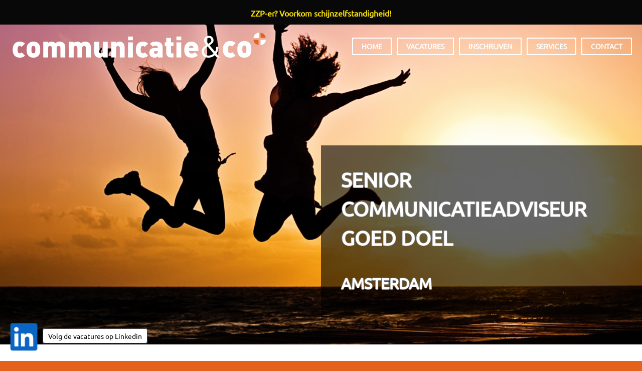

--- FILE ---
content_type: text/html; charset=utf-8
request_url: https://commco.nl/jobs/vacature-senior-communicatieadviseur-goed-doel-amsterdam
body_size: 7644
content:
<!DOCTYPE html><html lang="nl" dir="ltr" xmlns:content="http://purl.org/rss/1.0/modules/content/" xmlns:dc="http://purl.org/dc/terms/" xmlns:foaf="http://xmlns.com/foaf/0.1/" xmlns:rdfs="http://www.w3.org/2000/01/rdf-schema#" xmlns:sioc="http://rdfs.org/sioc/ns#" xmlns:sioct="http://rdfs.org/sioc/types#" xmlns:skos="http://www.w3.org/2004/02/skos/core#" xmlns:xsd="http://www.w3.org/2001/XMLSchema#"><head profile="http://www.w3.org/1999/xhtml/vocab"><meta http-equiv="Content-Type" content="text/html; charset=utf-8" /><meta name="MobileOptimized" content="width" /><meta name="HandheldFriendly" content="true" /><meta name="viewport" content="width=device-width, initial-scale=1" /><link rel="shortcut icon" href="https://commco.nl/sites/default/files/favicon-orange.gif" type="image/gif" /><script type="application/ld+json">{
"@context": "https://schema.org",
"@graph": [
{
"@type": "JobPosting",
"title": "Senior communicatieadviseur goed doel",
"description": "Namens een organisatie met het doel het leven te verbeteren van mensen met een bepaalde ziekte, zoekt Communicatie \u0026 Co een senior communicatieadviseur.",
"baseSalary": {
"@type": "MonetaryAmount",
"currency": "EUR",
"value": {
"@type": "QuantitativeValue",
"value": "marktconform",
"unitText": "MONTH"
}
},
"datePosted": "do, 10/27/2016 - 16:13",
"employmentType": "CONTRACT",
"hiringOrganization": {
"@type": "Organization",
"@id": "https://commco.nl",
"name": "Communicatie \u0026 Co",
"url": "https://commco.nl/jobs/vacature-senior-communicatieadviseur-goed-doel-amsterdam",
"sameAs": [
"https://twitter.com/commco",
"https://www.facebook.com/commco/",
"https://plus.google.com/+CommcoNl"
],
"logo": {
"@type": "ImageObject",
"url": "https://commco.nl/static/img/commco-logo.png",
"width": "524",
"height": "60"
}
},
"jobLocation": {
"@type": "Place",
"name": "Amsterdam",
"url": "https://commco.nl/jobs/vacature-senior-communicatieadviseur-goed-doel-amsterdam",
"address": {
"@type": "PostalAddress",
"streetAddress": "Deymanstraat 18L",
"addressLocality": "Amsterdam",
"addressRegion": "Noord-Holland",
"postalCode": "1091 SE",
"addressCountry": "NL"
},
"geo": {
"@type": "GeoCoordinates",
"latitude": "52.3576944",
"longitude": "4.9067014"
}
},
"industry": "communications",
"responsibilities": "De adviseur vertaalt trends en ontwikkelingen naar concrete plannen en projecten. Stelt jaarplannen op en verdedigt deze op basis van goede argumenten. Werkt actief mee aan de uitbreiding van de online strategie en het opzetten van een handboek voor de huisstijl. Hij of zij is teamleider en weet directe medewerkers op positieve wijze te motiveren en stimuleren. Onderhoudt de contacten met in- en externe medewerkers. Signaleert ontwikkelingen en komt zelfstandig met ideeën en verbeteringen. Start de benodigde werkzaamheden op en werkt mee aan de uitvoering.",
"jobBenefits": "Geboden wordt een fulltime baan binnen een maatschappelijk relevante organisatie. Veel zelfstandigheid, arbeidsvoorwaarden conform de gebruikelijke standaard in deze sector.",
"qualifications": "Gezocht wordt een people manager die het team kan inspireren en motiveren. Iemand met de zelfstandigheid en creativiteit om snel in te spelen op nieuwe ontwikkelingen en daarbij in staat is het team en collega\u0027s op één lijn te krijgen. Academisch niveau. Ruime kennis en ervaring in online en offline communicatietheorieën en -technieken, op tactisch en strategisch niveau. Affiniteit met de sector en liefst kennis van het umfeld. Eerdere ervaring binnen een goed doel is een pre. De ideale kandidaat heeft eerder gewerkt in een omgeving waarin fondsenwerving een belangrijke doelstelling is."
}
]
}</script><meta name="description" content="De adviseur vertaalt trends en ontwikkelingen naar concrete plannen en projecten." /><meta name="rating" content="general" /><meta name="generator" content="contentq (https://contentq.nl)" /><link rel="canonical" href="https://commco.nl/jobs/vacature-senior-communicatieadviseur-goed-doel-amsterdam" /><link rel="shortlink" href="https://commco.nl/node/2970" /><meta http-equiv="content-language" content="nl" /><meta name="geo.position" content="52.3576944;4.9067067" /><meta name="geo.placename" content="Amsterdam" /><meta name="geo.region" content="NL" /><meta name="icbm" content="52.3576944,4.9067067" /><meta property="og:site_name" content="Communicatie &amp; Co" /><meta property="og:type" content="website" /><meta property="og:title" content="Vacature Senior communicatieadviseur goed doel Amsterdam" /><meta property="og:url" content="https://commco.nl/jobs/vacature-senior-communicatieadviseur-goed-doel-amsterdam" /><meta property="og:description" content="De adviseur vertaalt trends en ontwikkelingen naar concrete plannen en projecten." /><meta property="og:updated_time" content="2016-11-08T18:49:48+01:00" /><meta property="og:latitude" content="52.3576944" /><meta name="twitter:card" content="summary_large_image" /><meta property="og:longitude" content="4.9067067" /><meta name="twitter:site" content="@commco" /><meta property="og:street_address" content="Tesselschadestraat 11" /><meta name="twitter:site:id" content="17021603" /><meta property="og:locality" content="Amsterdam" /><meta name="twitter:url" content="https://commco.nl/jobs/vacature-senior-communicatieadviseur-goed-doel-amsterdam" /><meta name="twitter:title" content="Senior communicatieadviseur goed doel" /><meta property="og:postal_code" content="1054 ET" /><meta name="twitter:description" content="De adviseur vertaalt trends en ontwikkelingen naar concrete plannen en projecten." /><meta property="og:country_name" content="The Netherlands" /><meta property="og:phone_number" content="+31205218700" /><meta property="og:fax_number" content="+31205241474" /><meta property="og:locale" content="nl_NL" /><meta property="og:locale:alternate" content="en_US" /><meta property="article:published_time" content="2016-10-27T16:13:53+02:00" /><meta property="article:modified_time" content="2016-11-08T18:49:48+01:00" /><link rel="image_src" href="https://commco.nl/static/img/achtergrond/dd.jpg" /><meta property="og:image" content="https://commco.nl/static/img/achtergrond/dd.jpg" /><meta property="og:image:type" content="image/jpeg"/><meta name="twitter:image" content="https://commco.nl/static/img/achtergrond/dd.jpg"/><meta name="twitter:image:alt" content="Senior communicatieadviseur goed doel"/><title>Vacature Senior communicatieadviseur goed doel Amsterdam | 020 521 8700</title><style type="text/css" media="all">
@import url("https://commco.nl/modules/system/system.base.css?sptl35");
@import url("https://commco.nl/modules/system/system.menus.css?sptl35");
@import url("https://commco.nl/modules/system/system.messages.css?sptl35");
@import url("https://commco.nl/modules/system/system.theme.css?sptl35");
</style><style type="text/css" media="all">
@import url("https://commco.nl/modules/comment/comment.css?sptl35");
@import url("https://commco.nl/modules/field/theme/field.css?sptl35");
@import url("https://commco.nl/modules/node/node.css?sptl35");
@import url("https://commco.nl/modules/search/search.css?sptl35");
@import url("https://commco.nl/modules/user/user.css?sptl35");
@import url("https://commco.nl/sites/all/modules/views/css/views.css?sptl35");
</style><style type="text/css" media="all">
@import url("https://commco.nl/sites/all/modules/ctools/css/ctools.css?sptl35");
@import url("https://commco.nl/sites/all/modules/responsive_menus/styles/meanMenu/meanmenu.min.css?sptl35");
</style><link type="text/css" rel="stylesheet" href="https://commco.nl/static/font-awesome/css/font-awesome.min.css" media="all" /><link type="text/css" rel="stylesheet" href="https://commco.nl/static/bootstrap/css/bootstrap.min.css" media="all" /><style type="text/css" media="all">
@import url("https://commco.nl/sites/all/themes/startupgrowth_lite/style.css?sptl35");
</style><!--[if (IE 9)&(!IEMobile)]><link type="text/css" rel="stylesheet" href="https://commco.nl/sites/all/themes/startupgrowth_lite/ie9.css?sptl35" media="all" /><![endif]--><style type="text/css" media="all">
@import url("https://commco.nl/sites/all/themes/startupgrowth_lite/local.css?sptl35");
@import url("https://commco.nl/sites/default/files/css_injector/css_injector_10.css?sptl35");
@import url("https://commco.nl/sites/default/files/css_injector/css_injector_15.css?sptl35");
</style> <!--[if lt IE 9]><script src="//html5shiv.googlecode.com/svn/trunk/html5.js"></script><![endif]--><script type="0b77e1c39b69917afc28e299-text/javascript" src="https://commco.nl/sites/default/files/js/js_pVf98qHfvvwM3UswhjHOxFnGL9qGRopmuRR0UezXoF4.js"></script><script type="0b77e1c39b69917afc28e299-text/javascript" src="https://commco.nl/sites/default/files/js/js_HeH2zdgSCxSXqTt4NrujhnIK0PWJO97anjYB5RdZ2Zc.js"></script><script type="0b77e1c39b69917afc28e299-text/javascript" src="https://commco.nl/sites/default/files/js/js_rW2tUhjdU5Xqq620Kf79ZYwiIZM4lBCAsOzj0mu6Kh4.js"></script><script type="0b77e1c39b69917afc28e299-text/javascript">
<!--//--><![CDATA[//><!--
jQuery(document).ready(function($) { $(window).scroll(function() { if($(this).scrollTop() != 0) { $("#toTop").addClass("show");} else {$("#toTop").removeClass("show");}});$("#toTop").click(function() {$("body,html").animate({scrollTop:0},800);});});
//--><!]]>
</script><script type="0b77e1c39b69917afc28e299-text/javascript">
<!--//--><![CDATA[//><!--
jQuery(document).ready(function($) { var headerHeight = $("#header").height(); $(window).scroll(function() { if(($(this).scrollTop() > headerHeight) && ($(window).width() > 767)) {  $("body").addClass("onscroll"); $("body").css("paddingTop", (headerHeight)+"px");if( $(this).scrollTop() > headerHeight+40 ) {$("body").addClass("show");	}} else {$("body").removeClass("onscroll");$("body").removeClass("show");$("body").css("paddingTop", (0)+"px");$("body.logged-in").css("paddingTop", (64)+"px");}});});
//--><!]]>
</script><script type="0b77e1c39b69917afc28e299-text/javascript" src="https://commco.nl/sites/default/files/js/js_QY8nSvNGr8l2erNSTUrY9Hu99CEZ4Kvv2DfTKq1gYoI.js"></script><script type="0b77e1c39b69917afc28e299-text/javascript" src="https://commco.nl/sites/default/files/js/js_mNYlfRQy2dx3d-gxI4HDcEiy4u9bFrvwJGkc1oss9qQ.js"></script><script type="0b77e1c39b69917afc28e299-text/javascript">
<!--//--><![CDATA[//><!--
jQuery.extend(Drupal.settings, {"basePath":"\/","pathPrefix":"","setHasJsCookie":0,"ajaxPageState":{"theme":"startupgrowth_lite","theme_token":"Fg6QEeoeLh8dr7j6RjnLb09xI0fTm4UAFl7qNBLrcg0","js":{"sites\/all\/modules\/jquery_update\/replace\/jquery\/2.2\/jquery.min.js":1,"public:\/\/minifyjs\/misc\/jquery-extend-3.4.0.min.js":1,"misc\/jquery-html-prefilter-3.5.0-backport.js":1,"public:\/\/minifyjs\/misc\/jquery.once.min.js":1,"public:\/\/minifyjs\/misc\/drupal.min.js":1,"sites\/all\/modules\/jquery_update\/js\/jquery_browser.js":1,"public:\/\/minifyjs\/sites\/all\/modules\/spamspan\/spamspan.min.js":1,"public:\/\/languages\/nl_LBetM8gsEg7mYPkK6GKUZU7nrSn6rSZB8TXmfykxZk8.js":1,"sites\/all\/modules\/responsive_menus\/styles\/meanMenu\/jquery.meanmenu.min.js":1,"public:\/\/minifyjs\/sites\/all\/modules\/responsive_menus\/styles\/meanMenu\/responsive_menus_mean_menu.min.js":1,"\/static\/bootstrap\/js\/bootstrap.min.js":1,"0":1,"1":1,"sites\/all\/themes\/startupgrowth_lite\/js\/jquery.browser.min.js":1,"public:\/\/minifyjs\/sites\/default\/files\/js_injector\/js_injector_12.min.js":1},"css":{"modules\/system\/system.base.css":1,"modules\/system\/system.menus.css":1,"modules\/system\/system.messages.css":1,"modules\/system\/system.theme.css":1,"modules\/comment\/comment.css":1,"modules\/field\/theme\/field.css":1,"modules\/node\/node.css":1,"modules\/search\/search.css":1,"modules\/user\/user.css":1,"sites\/all\/modules\/views\/css\/views.css":1,"sites\/all\/modules\/ctools\/css\/ctools.css":1,"sites\/all\/modules\/responsive_menus\/styles\/meanMenu\/meanmenu.min.css":1,"https:\/\/commco.nl\/static\/font-awesome\/css\/font-awesome.min.css":1,"https:\/\/commco.nl\/static\/bootstrap\/css\/bootstrap.min.css":1,"sites\/all\/themes\/startupgrowth_lite\/style.css":1,"sites\/all\/themes\/startupgrowth_lite\/ie9.css":1,"sites\/all\/themes\/startupgrowth_lite\/local.css":1,"public:\/\/css_injector\/css_injector_10.css":1,"public:\/\/css_injector\/css_injector_15.css":1}},"responsive_menus":[{"selectors":"#main-menu","container":"body","trigger_txt":"","close_txt":"X","close_size":"18px","position":"right","media_size":"768","show_children":"1","expand_children":"1","expand_txt":"+","contract_txt":"-","remove_attrs":"1","responsive_menus_style":"mean_menu"}]});
//--><!]]>
</script><script type="application/ld+json">{"@context": "http://schema.org","@type": "WebSite","url": "https://commco.nl/","potentialAction": {"@type": "SearchAction","target": "https://commco.nl/search/node/{search_term_string}","query-input": "required name=search_term_string"}}</script><script type="application/ld+json">{"@context": "http://schema.org", "@type": "Organization", "name": "Communicatie & Co", "url": "https://commco.nl", "logo": "https://commco.nl/static/img/logo/commco.png", "contactPoint": [{ "@type": "ContactPoint", "telephone": "+31205218700", "contactType": "Customer Service", "areaServed": "NL", "availableLanguage": ["Dutch","English","German","French"] }],"sameAs": ["https://www.facebook.com/commco","https://twitter.com/commco","https://www.linkedin.com/company/89488/","https://plus.google.com/+CommcoNl","https://commco.tumblr.com/"]}</script><script data-cfasync="false" nonce="d35d3c0c-8ed0-4517-a251-a766164e3b35">try{(function(w,d){!function(j,k,l,m){if(j.zaraz)console.error("zaraz is loaded twice");else{j[l]=j[l]||{};j[l].executed=[];j.zaraz={deferred:[],listeners:[]};j.zaraz._v="5874";j.zaraz._n="d35d3c0c-8ed0-4517-a251-a766164e3b35";j.zaraz.q=[];j.zaraz._f=function(n){return async function(){var o=Array.prototype.slice.call(arguments);j.zaraz.q.push({m:n,a:o})}};for(const p of["track","set","debug"])j.zaraz[p]=j.zaraz._f(p);j.zaraz.init=()=>{var q=k.getElementsByTagName(m)[0],r=k.createElement(m),s=k.getElementsByTagName("title")[0];s&&(j[l].t=k.getElementsByTagName("title")[0].text);j[l].x=Math.random();j[l].w=j.screen.width;j[l].h=j.screen.height;j[l].j=j.innerHeight;j[l].e=j.innerWidth;j[l].l=j.location.href;j[l].r=k.referrer;j[l].k=j.screen.colorDepth;j[l].n=k.characterSet;j[l].o=(new Date).getTimezoneOffset();if(j.dataLayer)for(const t of Object.entries(Object.entries(dataLayer).reduce((u,v)=>({...u[1],...v[1]}),{})))zaraz.set(t[0],t[1],{scope:"page"});j[l].q=[];for(;j.zaraz.q.length;){const w=j.zaraz.q.shift();j[l].q.push(w)}r.defer=!0;for(const x of[localStorage,sessionStorage])Object.keys(x||{}).filter(z=>z.startsWith("_zaraz_")).forEach(y=>{try{j[l]["z_"+y.slice(7)]=JSON.parse(x.getItem(y))}catch{j[l]["z_"+y.slice(7)]=x.getItem(y)}});r.referrerPolicy="origin";r.src="/cdn-cgi/zaraz/s.js?z="+btoa(encodeURIComponent(JSON.stringify(j[l])));q.parentNode.insertBefore(r,q)};["complete","interactive"].includes(k.readyState)?zaraz.init():j.addEventListener("DOMContentLoaded",zaraz.init)}}(w,d,"zarazData","script");window.zaraz._p=async d$=>new Promise(ea=>{if(d$){d$.e&&d$.e.forEach(eb=>{try{const ec=d.querySelector("script[nonce]"),ed=ec?.nonce||ec?.getAttribute("nonce"),ee=d.createElement("script");ed&&(ee.nonce=ed);ee.innerHTML=eb;ee.onload=()=>{d.head.removeChild(ee)};d.head.appendChild(ee)}catch(ef){console.error(`Error executing script: ${eb}\n`,ef)}});Promise.allSettled((d$.f||[]).map(eg=>fetch(eg[0],eg[1])))}ea()});zaraz._p({"e":["(function(w,d){})(window,document)"]});})(window,document)}catch(e){throw fetch("/cdn-cgi/zaraz/t"),e;};</script></head><body class="html not-front not-logged-in no-sidebars page-node page-node- page-node-2970 node-type-vacature sff-3 slff-3 hff-3 pff-3 form-style-1 wide" style="background-image:url('/static/img/achtergrond/dd.jpg');" ><div id="skip-link"> <a href="#main-content" class="element-invisible element-focusable">Overslaan en naar de inhoud gaan</a></div><div id="page-container"><div id="toTop"><i class="fa fa-angle-up"></i></div> <header id="header" role="banner" class="clearfix"><div class="container"><div id="header-inside" class="clearfix"><div class="row"><div class="col-md-4"><div id="header-inside-left" class="clearfix"><div id="site-name"> <a href="/" title="Home">Communicatie &amp; Co</a></div></div></div><div class="col-md-8"><div id="header-inside-right" class="clearfix"><div id="main-navigation" class="clearfix "> <nav role="navigation"><div id="main-menu"><h2 class="element-invisible">Hoofdmenu</h2><ul class="main-menu menu"><li class="menu-238 first"><a href="/">Home</a></li><li class="menu-368"><a href="/vacatures" title="">Vacatures</a></li><li class="menu-433"><a href="/inschrijven">Inschrijven</a></li><li class="menu-447"><a href="/services">Services</a></li><li class="menu-338 last"><a href="/contact">Contact</a></li></ul></div> </nav></div></div></div></div></div></div> </header><div id="banner" class="clearfix"><div id="banner-inside" class="clearfix"><div class="banner-area"><div class="region region-banner"><div id="block-block-33" class="block block-block clearfix"><div class="content"><div class="witruimte100"></div></div></div><div id="block-block-12" class="block block-block clearfix"><div class="content"><div class="titel">Senior communicatieadviseur goed doel</div></div></div><div id="block-fieldblock-node-vacature-default-field-plaats" class="block block-fieldblock clearfix"><div class="content"><div class="field field-name-field-plaats field-type-text field-label-hidden"><div class="field-items"><div class="field-item even">Amsterdam</div></div></div></div></div></div></div></div></div><div id="page" class="clearfix"><div id="main-content"><div class="container"><div class="row"> <section class="col-md-8 col-md-offset-2"><div id="main" class="clearfix"><h1 class="title" id="page-title">Senior communicatieadviseur goed doel</h1><div class="tabs"></div><div class="region region-content"><div id="block-system-main" class="block block-system clearfix"><div class="content"> <article id="node-2970" class="node node-vacature node-promoted clearfix" about="/jobs/vacature-senior-communicatieadviseur-goed-doel-amsterdam" typeof="sioc:Item foaf:Document"><div class="node-main-content full-width"> <header> <span property="dc:title" content="Senior communicatieadviseur goed doel" class="rdf-meta element-hidden"></span> </header><div class="content"><div class="field field-name-field-ingevuld field-type-list-boolean field-label-hidden"><div class="field-items"><div class="field-item even">Deze vacature is al ingevuld. Klik op 'vacatures' voor het actuele overzicht.</div></div></div><div class="field field-name-field-introductie field-type-text-long field-label-hidden"><div class="field-items"><div class="field-item even">Namens een organisatie met het doel het leven te verbeteren van mensen met een bepaalde ziekte, zoekt Communicatie &amp; Co een senior communicatieadviseur.</div></div></div><div class="field field-name-field-functiebeschrijving field-type-text-long field-label-abovec"><div class="field-label">Functiebeschrijving&nbsp;</div><div class="field-items"><div class="field-item even">De adviseur vertaalt trends en ontwikkelingen naar concrete plannen en projecten. Stelt jaarplannen op en verdedigt deze op basis van goede argumenten. Werkt actief mee aan de uitbreiding van de online strategie en het opzetten van een handboek voor de huisstijl. Hij of zij is teamleider en weet directe medewerkers op positieve wijze te motiveren en stimuleren. Onderhoudt de contacten met in- en externe medewerkers. Signaleert ontwikkelingen en komt zelfstandig met ideeën en verbeteringen. Start de benodigde werkzaamheden op en werkt mee aan de uitvoering.</div></div></div><div class="field field-name-field-gevraagd field-type-text-long field-label-abovec"><div class="field-label">Gevraagd&nbsp;</div><div class="field-items"><div class="field-item even">Gezocht wordt een people manager die het team kan inspireren en motiveren. Iemand met de zelfstandigheid en creativiteit om snel in te spelen op nieuwe ontwikkelingen en daarbij in staat is het team en collega&#039;s op één lijn te krijgen. Academisch niveau. Ruime kennis en ervaring in online en offline communicatietheorieën en -technieken, op tactisch en strategisch niveau. Affiniteit met de sector en liefst kennis van het umfeld. Eerdere ervaring binnen een goed doel is een pre. De ideale kandidaat heeft eerder gewerkt in een omgeving waarin fondsenwerving een belangrijke doelstelling is.</div></div></div><div class="field field-name-field-geboden field-type-text-long field-label-abovec"><div class="field-label">Geboden&nbsp;</div><div class="field-items"><div class="field-item even">Geboden wordt een fulltime baan binnen een maatschappelijk relevante organisatie. Veel zelfstandigheid, arbeidsvoorwaarden conform de gebruikelijke standaard in deze sector.</div></div></div></div></div></article></div></div><div id="block-block-11" class="block block-block clearfix"><div class="content"><div class="button"><a href="/vacatures">&lt; Actuele vacatures</a></div></div></div></div></div> </section></div></div></div></div> <footer id="footer" class="clearfix"><div class="container"><div class="row"><div class="col-sm-3"><div class="footer-area"><div class="region region-footer-first"><div id="block-views-vacatures-block-1" class="block block-views clearfix"><h2 class="title">Actuele vacatures</h2><div class="content"><div class="view view-vacatures view-id-vacatures view-display-id-block_1 view-dom-id-f3e5bfc9bf0a9a0b11bdf5b4d77cacd5"><div class="view-content"><div class="views-row views-row-1 views-row-odd views-row-first views-row-last"><div class="views-field views-field-title"> <span class="field-content"><a href="/jobs/vacature-altijd-op-zoek-naar-communicatie-professionals-amsterdam">ALTIJD OP ZOEK NAAR COMMUNICATIE PROFESSIONALS!</a></span></div></div></div><div class="view-footer"><p><span class="italic"><a href="/vacatures">Alle actuele vacatures &gt;</a></span></p></div></div></div></div><div id="block-block-9" class="block block-block clearfix"><h2 class="title">Volg ons</h2><div class="content"><div class="social"><div class="socialicon"><a href="https://www.linkedin.com/company/89488/" target="_blank"><span class="spritelinkedin48"></span></a></div><div class="socialicon"><a href="/jobsfeed.xml" target="_blank"><span class="spriterss48"></span></a></div></div></div></div></div></div></div><div class="col-sm-3"><div class="footer-area"><div class="region region-footer-second"><div id="block-block-24" class="block block-block clearfix"><h2 class="title">Belangrijke pagina&#039;s</h2><div class="content"><p><span class="italic"><a href="/schijnzelfstandigheid">Voorkom schijnzelfstandigheid</a></span></p><div class="important"><a href="/services">Informatie voor opdrachtgevers</a></div><div class="important"><a href="/tarieven">Tarieven</a></div><div class="important"><a href="/referenties">Referenties</a></div><p><span class="italic"><a href="/informatie-voor-kandidaten">Informatie voor kandidaten</a></span></p><div class="important"><a href="/solliciteren">Solliciteren</a></div><p><span class="italic"><a href="/nooit-meer-wachten-op-je-geld">Nooit meer wachten op je geld</a></span></p><div class="important"><a href="/downloads">Downloads</a></div><div class="important"><a href="/sitemap.xml">Sitemap</a></div><div class="important"><a href="/over-ons">Over ons</a></div><div class="important"><a href="/search">Zoeken op deze site</a></div><div class="important"><a href="/en/home"><p><span class="spritebritish"></span> In English</p></a></div></div></div></div></div></div><div class="col-sm-3"><div class="footer-area"><div class="region region-footer-third"><div id="block-views-vacatures-redactie-co-block" class="block block-views clearfix"><h2 class="title">Vacatures Search &amp; Co Groep</h2><div class="content"><div class="view view-vacatures-redactie-co view-id-vacatures_redactie_co view-display-id-block view-dom-id-5a0a7bad4462d68c7ce2b6b14ce0c40b"><div class="view-content"><div class="views-row views-row-1 views-row-odd views-row-first"><div class="views-field views-field-title"> <span class="field-content"><a href="/jobs-searchco/vacature-allround-hr-adviseur">Allround HR Adviseur</a></span></div></div><div class="views-row views-row-2 views-row-even"><div class="views-field views-field-title"> <span class="field-content"><a href="/jobs-searchco/vacature-secretaris">Secretaris</a></span></div></div><div class="views-row views-row-3 views-row-odd"><div class="views-field views-field-title"> <span class="field-content"><a href="/jobs-searchco/vacature-bestuurssecretaresse">Bestuurssecretaresse</a></span></div></div><div class="views-row views-row-4 views-row-even"><div class="views-field views-field-title"> <span class="field-content"><a href="/jobs-searchco/vacature-recruiter">Recruiter</a></span></div></div><div class="views-row views-row-5 views-row-odd views-row-last"><div class="views-field views-field-title"> <span class="field-content"><a href="/jobs-searchco/vacature-altijd-op-zoek-naar-professionals">Altijd op zoek naar professionals!</a></span></div></div></div><div class="view-footer"><p><span class="italic"><a href="/vacatures-search-en-co-groep">Alle vacatures van de Search &amp; Co Groep &gt;</a></span></p></div></div></div></div></div></div></div><div class="col-sm-3"><div class="footer-area"><div class="region region-footer-fourth"><div id="block-block-10" class="block block-block clearfix"><h2 class="title">Contact</h2><div class="content"><p><a href="/contact">Communicatie &amp; Co</a><br />Deymanstraat 18L<br />1091 SE AMSTERDAM</p><p><a href="tel:+31205218700" title="Bel ons op 020 521 8700">020 521 8700</a><br /><a href="mailto:info@commco.nl" title="Mail ons via info@commco.nl">info@commco.nl</a></p><p><span class="searchco"><a href="https://searchco.nl" target="_blank"><span class="spritesearchco121"></span></a></span></p><p><span class="italic"><a href="/services">Lees meer over ons werk &gt;</a></span></p></div></div></div></div></div></div></div> </footer><div id="subfooter" class="clearfix"><div class="container"><div id="subfooter-inside" class="clearfix"><div class="row"><div class="col-md-4"><div class="subfooter-area left"><div class="region region-sub-footer-left"><div id="block-block-25" class="block block-block clearfix"><div class="content"><p><a href="/ingevulde-vacatures">ingevuld</a> · <a href="/vaknieuws">vaknieuws</a> · <a href="/colofon">colofon</a></p></div></div></div></div></div><div class="col-md-8"><div class="subfooter-area right"><div class="region region-footer"><div id="block-block-7" class="block block-block clearfix"><div class="content"> <a href="https://searchco.nl" target="_blank" title="naar Search & Co Groep">&copy; 2003-2026 search & co groep</a> &middot; <a href="/privacybeleid">privacybeleid</a> &middot; <a href="/disclaimer">disclaimer</a> &middot; <a href="https://static.searchco.nl/pdf/voorwaarden.pdf" target="_blank">algemene voorwaarden</a> (<a href="https://static.searchco.nl/pdf/gtc.pdf" target="_blank">gt&c</a>) &middot; <a href="https://www.linkedin.com/company/communicatie-&-co" target="_blank">linkedin</a></div></div><div id="block-block-34" class="block block-block clearfix"><div class="content"><div id="whatsappchat"><a href="https://www.linkedin.com/company/communicatie-&amp;-co/" target="_blank"><img src="/static/img/linkedin60.png" title="Volg onze vacatures via Linkedin!" /><span class="ballon">Volg de vacatures op Linkedin</span></a></div></div></div></div></div></div></div></div></div></div></div><script src="/cdn-cgi/scripts/7d0fa10a/cloudflare-static/rocket-loader.min.js" data-cf-settings="0b77e1c39b69917afc28e299-|49" defer></script><script defer src="https://static.cloudflareinsights.com/beacon.min.js/vcd15cbe7772f49c399c6a5babf22c1241717689176015" integrity="sha512-ZpsOmlRQV6y907TI0dKBHq9Md29nnaEIPlkf84rnaERnq6zvWvPUqr2ft8M1aS28oN72PdrCzSjY4U6VaAw1EQ==" data-cf-beacon='{"version":"2024.11.0","token":"fb454a6470104b2f902bdd574e4539c5","r":1,"server_timing":{"name":{"cfCacheStatus":true,"cfEdge":true,"cfExtPri":true,"cfL4":true,"cfOrigin":true,"cfSpeedBrain":true},"location_startswith":null}}' crossorigin="anonymous"></script>
</body></html>

--- FILE ---
content_type: application/javascript
request_url: https://commco.nl/sites/default/files/js/js_HeH2zdgSCxSXqTt4NrujhnIK0PWJO97anjYB5RdZ2Zc.js
body_size: -565
content:
(function(a){Drupal.behaviors.spamspan={attach:function(t,s){a('span.spamspan',t).each(function(s){if(a('span.t',this).length){a('span.t',this).replaceWith('.')};var i=(a('span.u',this).text()+'@'+a('span.d',this).text()).replace(/\s+/g,''),h='mailto:'+i;if(a('span.h',this).length){var r=a('span.h',this).text().replace(/^ ?\((.*)\) ?$/,'$1'),l=a.map(r.split(/, /),function(a,t){return(a.replace(/: /,'='))}),n=l.join('&');h+=n?('?'+n):''};var t=a('span.a',this).html();if(t){t=t.replace(/^ ?\((.*)\) ?$/,'$1')};var e=a('span.e',this).html(),p='<a></a>';if(e){p='<a '+e.replace('<!--','').replace('-->','')+'></a>'};a(this).after(a(p).attr('href',h).html(t?t:i).addClass('spamspan')).remove()})}}})(jQuery);;


--- FILE ---
content_type: application/javascript
request_url: https://commco.nl/sites/default/files/js/js_mNYlfRQy2dx3d-gxI4HDcEiy4u9bFrvwJGkc1oss9qQ.js
body_size: -477
content:
<!--jQuery(document).ready(function(n){n(window).scroll(function(){if(n(this).scrollTop()!=0){n("#toTop").addClass("show")}
else{n("#toTop").removeClass("show")}});n("#toTop").click(function(){n("body,html").animate({scrollTop:0},800)})});<!--jQuery(document).ready(function(n){var o=n("#header").height();n(window).scroll(function(){if((n(this).scrollTop()>o)&&(n(window).width()>767)){n("body").addClass("onscroll");n("body").css("paddingTop",(o)+"px");if(n(this).scrollTop()>o+40){n("body").addClass("show")}}
else{n("body").removeClass("onscroll");n("body").removeClass("show");n("body").css("paddingTop",(0)+"px");n("body.logged-in").css("paddingTop",(64)+"px")}})});<!--jQuery(document).ready(function(n){n("#main-navigation .sf-menu, #main-navigation .content>ul.menu, #main-navigation ul.main-menu").wrap("<div class='meanmenu-wrapper'></div>");n("#main-navigation .meanmenu-wrapper").meanmenu({meanScreenWidth:"767",meanRemoveAttrs:!0,meanMenuContainer:"#header-inside",meanMenuClose:""})});;
